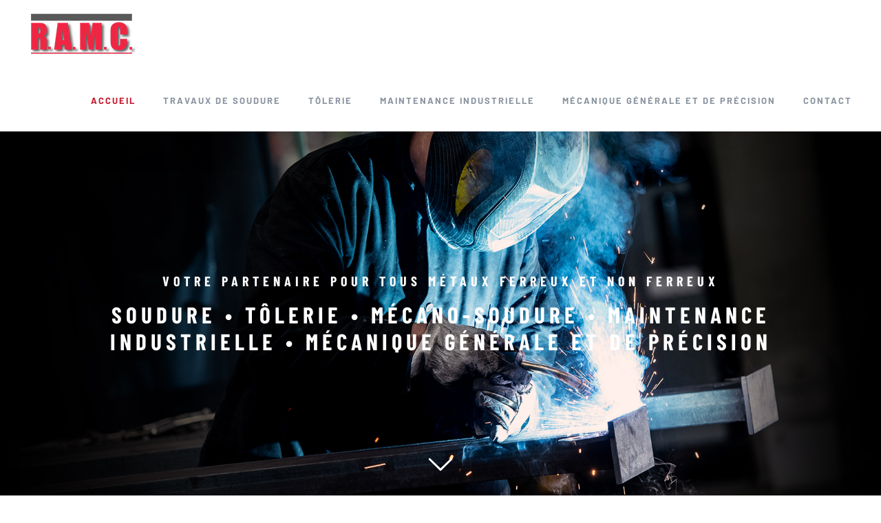

--- FILE ---
content_type: text/html; charset=UTF-8
request_url: https://www.ramc.be/
body_size: 9745
content:
<!DOCTYPE html>
<html class="avada-html-layout-wide avada-html-header-position-top avada-is-100-percent-template" lang="fr-BE" prefix="og: http://ogp.me/ns# fb: http://ogp.me/ns/fb#">
<head>
	<meta http-equiv="X-UA-Compatible" content="IE=edge" />
	<meta http-equiv="Content-Type" content="text/html; charset=utf-8"/>
	<meta name="viewport" content="width=device-width, initial-scale=1" />
	<title>R.A.M.C. | Construction métallique</title>
<meta name='robots' content='max-image-preview:large' />
<link rel='dns-prefetch' href='//s.w.org' />
<link rel="alternate" type="application/rss+xml" title="R.A.M.C. | Construction métallique &raquo; Flux" href="https://www.ramc.be/feed/" />
<link rel="alternate" type="application/rss+xml" title="R.A.M.C. | Construction métallique &raquo; Flux des commentaires" href="https://www.ramc.be/comments/feed/" />
		
		
		
		
		
		<link rel="alternate" type="application/rss+xml" title="R.A.M.C. | Construction métallique &raquo; ACCUEIL Flux des commentaires" href="https://www.ramc.be/home/feed/" />

		<meta property="og:title" content="ACCUEIL"/>
		<meta property="og:type" content="article"/>
		<meta property="og:url" content="https://www.ramc.be/"/>
		<meta property="og:site_name" content="R.A.M.C. | Construction métallique"/>
		<meta property="og:description" content="R.A.M.C. srl
Thimister-Clermont  
Issue d&#039;une tradition et d&#039;un savoir-faire familial dans le domaine de la ferronnerie et de la construction métallique, R.A.M.C. srl a été créée pour répondre aux besoins techniques de ses clients tout en satisfaisant aux exigences les plus sévères en"/>

									<meta property="og:image" content="http://www.ramc.be/wp-content/uploads/2019/11/logo-RAMC-ombre.png"/>
									<script type="text/javascript">
			window._wpemojiSettings = {"baseUrl":"https:\/\/s.w.org\/images\/core\/emoji\/13.0.1\/72x72\/","ext":".png","svgUrl":"https:\/\/s.w.org\/images\/core\/emoji\/13.0.1\/svg\/","svgExt":".svg","source":{"concatemoji":"https:\/\/www.ramc.be\/wp-includes\/js\/wp-emoji-release.min.js?ver=5.7.14"}};
			!function(e,a,t){var n,r,o,i=a.createElement("canvas"),p=i.getContext&&i.getContext("2d");function s(e,t){var a=String.fromCharCode;p.clearRect(0,0,i.width,i.height),p.fillText(a.apply(this,e),0,0);e=i.toDataURL();return p.clearRect(0,0,i.width,i.height),p.fillText(a.apply(this,t),0,0),e===i.toDataURL()}function c(e){var t=a.createElement("script");t.src=e,t.defer=t.type="text/javascript",a.getElementsByTagName("head")[0].appendChild(t)}for(o=Array("flag","emoji"),t.supports={everything:!0,everythingExceptFlag:!0},r=0;r<o.length;r++)t.supports[o[r]]=function(e){if(!p||!p.fillText)return!1;switch(p.textBaseline="top",p.font="600 32px Arial",e){case"flag":return s([127987,65039,8205,9895,65039],[127987,65039,8203,9895,65039])?!1:!s([55356,56826,55356,56819],[55356,56826,8203,55356,56819])&&!s([55356,57332,56128,56423,56128,56418,56128,56421,56128,56430,56128,56423,56128,56447],[55356,57332,8203,56128,56423,8203,56128,56418,8203,56128,56421,8203,56128,56430,8203,56128,56423,8203,56128,56447]);case"emoji":return!s([55357,56424,8205,55356,57212],[55357,56424,8203,55356,57212])}return!1}(o[r]),t.supports.everything=t.supports.everything&&t.supports[o[r]],"flag"!==o[r]&&(t.supports.everythingExceptFlag=t.supports.everythingExceptFlag&&t.supports[o[r]]);t.supports.everythingExceptFlag=t.supports.everythingExceptFlag&&!t.supports.flag,t.DOMReady=!1,t.readyCallback=function(){t.DOMReady=!0},t.supports.everything||(n=function(){t.readyCallback()},a.addEventListener?(a.addEventListener("DOMContentLoaded",n,!1),e.addEventListener("load",n,!1)):(e.attachEvent("onload",n),a.attachEvent("onreadystatechange",function(){"complete"===a.readyState&&t.readyCallback()})),(n=t.source||{}).concatemoji?c(n.concatemoji):n.wpemoji&&n.twemoji&&(c(n.twemoji),c(n.wpemoji)))}(window,document,window._wpemojiSettings);
		</script>
		<style type="text/css">
img.wp-smiley,
img.emoji {
	display: inline !important;
	border: none !important;
	box-shadow: none !important;
	height: 1em !important;
	width: 1em !important;
	margin: 0 .07em !important;
	vertical-align: -0.1em !important;
	background: none !important;
	padding: 0 !important;
}
</style>
	<link rel='stylesheet' id='wp-block-library-css'  href='https://www.ramc.be/wp-includes/css/dist/block-library/style.min.css?ver=5.7.14' type='text/css' media='all' />
<link rel='stylesheet' id='wp-block-library-theme-css'  href='https://www.ramc.be/wp-includes/css/dist/block-library/theme.min.css?ver=5.7.14' type='text/css' media='all' />
<!--[if IE]>
<link rel='stylesheet' id='avada-IE-css'  href='https://www.ramc.be/wp-content/themes/Avada/assets/css/dynamic/ie.min.css?ver=7.2.1' type='text/css' media='all' />
<style id='avada-IE-inline-css' type='text/css'>
.avada-select-parent .select-arrow{background-color:rgba(0,51,126,0.15)}
.select-arrow{background-color:rgba(0,51,126,0.15)}
</style>
<![endif]-->
<link rel='stylesheet' id='fusion-dynamic-css-css'  href='https://www.ramc.be/wp-content/uploads/fusion-styles/07c5b8c64bbd047acd05b498e0fb070e.min.css?ver=3.2.1' type='text/css' media='all' />
<script type='text/javascript' src='https://www.ramc.be/wp-includes/js/jquery/jquery.min.js?ver=3.5.1' id='jquery-core-js'></script>
<script type='text/javascript' src='https://www.ramc.be/wp-includes/js/jquery/jquery-migrate.min.js?ver=3.3.2' id='jquery-migrate-js'></script>
<link rel="https://api.w.org/" href="https://www.ramc.be/wp-json/" /><link rel="alternate" type="application/json" href="https://www.ramc.be/wp-json/wp/v2/pages/1166" /><link rel="EditURI" type="application/rsd+xml" title="RSD" href="https://www.ramc.be/xmlrpc.php?rsd" />
<link rel="wlwmanifest" type="application/wlwmanifest+xml" href="https://www.ramc.be/wp-includes/wlwmanifest.xml" /> 
<meta name="generator" content="WordPress 5.7.14" />
<link rel="canonical" href="https://www.ramc.be/" />
<link rel='shortlink' href='https://www.ramc.be/' />
<link rel="alternate" type="application/json+oembed" href="https://www.ramc.be/wp-json/oembed/1.0/embed?url=https%3A%2F%2Fwww.ramc.be%2F" />
<link rel="alternate" type="text/xml+oembed" href="https://www.ramc.be/wp-json/oembed/1.0/embed?url=https%3A%2F%2Fwww.ramc.be%2F&#038;format=xml" />
<style type="text/css" id="css-fb-visibility">@media screen and (max-width: 640px){body:not(.fusion-builder-ui-wireframe) .fusion-no-small-visibility{display:none !important;}body:not(.fusion-builder-ui-wireframe) .sm-text-align-center{text-align:center !important;}body:not(.fusion-builder-ui-wireframe) .sm-text-align-left{text-align:left !important;}body:not(.fusion-builder-ui-wireframe) .sm-text-align-right{text-align:right !important;}body:not(.fusion-builder-ui-wireframe) .sm-mx-auto{margin-left:auto !important;margin-right:auto !important;}body:not(.fusion-builder-ui-wireframe) .sm-ml-auto{margin-left:auto !important;}body:not(.fusion-builder-ui-wireframe) .sm-mr-auto{margin-right:auto !important;}body:not(.fusion-builder-ui-wireframe) .fusion-absolute-position-small{position:absolute;top:auto;width:100%;}}@media screen and (min-width: 641px) and (max-width: 1024px){body:not(.fusion-builder-ui-wireframe) .fusion-no-medium-visibility{display:none !important;}body:not(.fusion-builder-ui-wireframe) .md-text-align-center{text-align:center !important;}body:not(.fusion-builder-ui-wireframe) .md-text-align-left{text-align:left !important;}body:not(.fusion-builder-ui-wireframe) .md-text-align-right{text-align:right !important;}body:not(.fusion-builder-ui-wireframe) .md-mx-auto{margin-left:auto !important;margin-right:auto !important;}body:not(.fusion-builder-ui-wireframe) .md-ml-auto{margin-left:auto !important;}body:not(.fusion-builder-ui-wireframe) .md-mr-auto{margin-right:auto !important;}body:not(.fusion-builder-ui-wireframe) .fusion-absolute-position-medium{position:absolute;top:auto;width:100%;}}@media screen and (min-width: 1025px){body:not(.fusion-builder-ui-wireframe) .fusion-no-large-visibility{display:none !important;}body:not(.fusion-builder-ui-wireframe) .lg-text-align-center{text-align:center !important;}body:not(.fusion-builder-ui-wireframe) .lg-text-align-left{text-align:left !important;}body:not(.fusion-builder-ui-wireframe) .lg-text-align-right{text-align:right !important;}body:not(.fusion-builder-ui-wireframe) .lg-mx-auto{margin-left:auto !important;margin-right:auto !important;}body:not(.fusion-builder-ui-wireframe) .lg-ml-auto{margin-left:auto !important;}body:not(.fusion-builder-ui-wireframe) .lg-mr-auto{margin-right:auto !important;}body:not(.fusion-builder-ui-wireframe) .fusion-absolute-position-large{position:absolute;top:auto;width:100%;}}</style><style type="text/css">.recentcomments a{display:inline !important;padding:0 !important;margin:0 !important;}</style>		<script type="text/javascript">
			var doc = document.documentElement;
			doc.setAttribute( 'data-useragent', navigator.userAgent );
		</script>
		
	</head>

<body class="home page-template page-template-100-width page-template-100-width-php page page-id-1166 fusion-image-hovers fusion-pagination-sizing fusion-button_size-large fusion-button_type-flat fusion-button_span-no avada-image-rollover-circle-no avada-image-rollover-yes avada-image-rollover-direction-fade fusion-body ltr fusion-sticky-header no-mobile-slidingbar no-mobile-totop avada-has-rev-slider-styles fusion-disable-outline fusion-sub-menu-fade mobile-logo-pos-left layout-wide-mode avada-has-boxed-modal-shadow-none layout-scroll-offset-full avada-has-zero-margin-offset-top fusion-top-header menu-text-align-center mobile-menu-design-flyout fusion-show-pagination-text fusion-header-layout-v1 avada-responsive avada-footer-fx-none avada-menu-highlight-style-bar fusion-search-form-classic fusion-main-menu-search-dropdown fusion-avatar-square avada-sticky-shrinkage avada-dropdown-styles avada-blog-layout-grid avada-blog-archive-layout-grid avada-header-shadow-yes avada-menu-icon-position-left avada-has-megamenu-shadow avada-has-header-100-width avada-has-pagetitle-bg-full avada-has-100-footer avada-has-breadcrumb-mobile-hidden avada-has-titlebar-hide avada-social-full-transparent avada-has-pagination-padding avada-flyout-menu-direction-fade avada-ec-views-v1" >
		<a class="skip-link screen-reader-text" href="#content">Skip to content</a>

	<div id="boxed-wrapper">
		<div class="fusion-sides-frame"></div>
		<div id="wrapper" class="fusion-wrapper">
			<div id="home" style="position:relative;top:-1px;"></div>
			
				
			<header class="fusion-header-wrapper fusion-header-shadow">
				<div class="fusion-header-v1 fusion-logo-alignment fusion-logo-left fusion-sticky-menu- fusion-sticky-logo-1 fusion-mobile-logo-1  fusion-mobile-menu-design-flyout fusion-header-has-flyout-menu">
					<div class="fusion-header-sticky-height"></div>
<div class="fusion-header">
	<div class="fusion-row">
					<div class="fusion-header-has-flyout-menu-content">
					<div class="fusion-logo" data-margin-top="20px" data-margin-bottom="20px" data-margin-left="0px" data-margin-right="0px">
			<a class="fusion-logo-link"  href="https://www.ramc.be/" >

						<!-- standard logo -->
			<img src="https://www.ramc.be/wp-content/uploads/2019/11/logo-RAMC-ombre.png" srcset="https://www.ramc.be/wp-content/uploads/2019/11/logo-RAMC-ombre.png 1x, https://www.ramc.be/wp-content/uploads/2019/11/logo-RAMC-ombre-X2.png 2x" width="158" height="61" style="max-height:61px;height:auto;" alt="R.A.M.C. | Construction métallique Logo" data-retina_logo_url="https://www.ramc.be/wp-content/uploads/2019/11/logo-RAMC-ombre-X2.png" class="fusion-standard-logo" />

											<!-- mobile logo -->
				<img src="https://www.ramc.be/wp-content/uploads/2019/11/logo-RAMC-ombre.png" srcset="https://www.ramc.be/wp-content/uploads/2019/11/logo-RAMC-ombre.png 1x, https://www.ramc.be/wp-content/uploads/2019/11/logo-RAMC-ombre-X2.png 2x" width="158" height="61" style="max-height:61px;height:auto;" alt="R.A.M.C. | Construction métallique Logo" data-retina_logo_url="https://www.ramc.be/wp-content/uploads/2019/11/logo-RAMC-ombre-X2.png" class="fusion-mobile-logo" />
			
											<!-- sticky header logo -->
				<img src="https://www.ramc.be/wp-content/uploads/2019/11/logo-RAMC-ombre.png" srcset="https://www.ramc.be/wp-content/uploads/2019/11/logo-RAMC-ombre.png 1x, https://www.ramc.be/wp-content/uploads/2019/11/logo-RAMC-ombre-X2.png 2x" width="158" height="61" style="max-height:61px;height:auto;" alt="R.A.M.C. | Construction métallique Logo" data-retina_logo_url="https://www.ramc.be/wp-content/uploads/2019/11/logo-RAMC-ombre-X2.png" class="fusion-sticky-logo" />
					</a>
		</div>		<nav class="fusion-main-menu" aria-label="Main Menu"><ul id="menu-sports-main-menu" class="fusion-menu"><li  id="menu-item-18"  class="menu-item menu-item-type-post_type menu-item-object-page menu-item-home current-menu-item page_item page-item-1166 current_page_item menu-item-18"  data-item-id="18"><a  href="https://www.ramc.be/" class="fusion-bar-highlight"><span class="menu-text">ACCUEIL</span></a></li><li  id="menu-item-1226"  class="menu-item menu-item-type-post_type menu-item-object-page menu-item-1226"  data-item-id="1226"><a  href="https://www.ramc.be/travaux-de-soudure/" class="fusion-bar-highlight"><span class="menu-text">TRAVAUX DE SOUDURE</span></a></li><li  id="menu-item-1206"  class="menu-item menu-item-type-post_type menu-item-object-page menu-item-1206"  data-item-id="1206"><a  href="https://www.ramc.be/travail-de-la-tole-tolerie/" class="fusion-bar-highlight"><span class="menu-text">TÔLERIE</span></a></li><li  id="menu-item-1239"  class="menu-item menu-item-type-post_type menu-item-object-page menu-item-1239"  data-item-id="1239"><a  href="https://www.ramc.be/maintenance-industrielle/" class="fusion-bar-highlight"><span class="menu-text">MAINTENANCE INDUSTRIELLE</span></a></li><li  id="menu-item-1234"  class="menu-item menu-item-type-post_type menu-item-object-page menu-item-1234"  data-item-id="1234"><a  href="https://www.ramc.be/mecanique-generale-et-de-precision/" class="fusion-bar-highlight"><span class="menu-text">MÉCANIQUE GÉNÉRALE ET DE PRÉCISION</span></a></li><li  id="menu-item-1253"  class="menu-item menu-item-type-post_type menu-item-object-page menu-item-1253"  data-item-id="1253"><a  href="https://www.ramc.be/contact/" class="fusion-bar-highlight"><span class="menu-text">CONTACT</span></a></li></ul></nav><div class="fusion-flyout-menu-icons fusion-flyout-mobile-menu-icons">
	
	
	
				<a class="fusion-flyout-menu-toggle" aria-hidden="true" aria-label="Toggle Menu" href="#">
			<div class="fusion-toggle-icon-line"></div>
			<div class="fusion-toggle-icon-line"></div>
			<div class="fusion-toggle-icon-line"></div>
		</a>
	</div>


<div class="fusion-flyout-menu-bg"></div>

<nav class="fusion-mobile-nav-holder fusion-flyout-menu fusion-flyout-mobile-menu" aria-label="Main Menu Mobile"></nav>

							</div>
			</div>
</div>
				</div>
				<div class="fusion-clearfix"></div>
			</header>
							
				
		<div id="sliders-container">
			<div id="fusion-slider-9" data-id="9" class="fusion-slider-container fusion-slider-1166" style="height:400px;max-width:100%;">
	<style type="text/css">
		#fusion-slider-9 .flex-direction-nav a {width:35px;height:100px;line-height:100px;font-size:15px;}	</style>
	<div class="fusion-slider-loading">Loading...</div>
		<div class="tfs-slider flexslider main-flex" style="max-width:100%;--typography_sensitivity:0.9;" data-slider_width="100%" data-slider_height="400px" data-full_screen="1" data-parallax="1" data-nav_arrows="0" data-nav_box_width="35px" data-nav_box_height="100px" data-nav_arrow_size="15px" data-autoplay="1" data-loop="1" data-animation="fade" data-slideshow_speed="7000" data-animation_speed="600" data-typo_sensitivity="0.9" data-typo_factor="1.5" data-slider_indicator="scroll_down_indicator" data-slider_indicator_color="#ffffff" data-orderby="date" data-order="DESC" >
		<ul class="slides" style="max-width:100%;">
															<li class="slide-id-152" data-mute="yes" data-loop="yes" data-autoplay="yes">
					<div class="slide-content-container slide-content-center" style="display: none;">
						<div class="slide-content" style="">
															<div class="heading ">
									<div class="fusion-title-sc-wrapper" style="">
										<style type="text/css"></style><div class="fusion-title title fusion-title-1 fusion-sep-none fusion-title-center fusion-title-text fusion-title-size-two" style="margin-top:0px;margin-bottom:0px;"><h2 class="title-heading-center" style="margin:0;color:#fff;font-size:20px;line-height:24px;"><span style="letter-spacing: 6px;">VOTRE PARTENAIRE POUR TOUS MÉTAUX FERREUX ET NON FERREUX</span></h2></div>									</div>
								</div>
																						<div class="caption ">
									<div class="fusion-title-sc-wrapper" style="">
										<style type="text/css"></style><div class="fusion-title title fusion-title-2 fusion-sep-none fusion-title-center fusion-title-text fusion-title-size-two" style="margin-top:0px;margin-bottom:0px;"><h2 class="title-heading-center" style="margin:0;color:#fff;font-size:35px;line-height:42px;"><span style="letter-spacing: 6px;">SOUDURE • TÔLERIE • MÉCANO-SOUDURE • MAINTENANCE INDUSTRIELLE • MÉCANIQUE GÉNÉRALE ET DE PRÉCISION</span></h2></div>									</div>
								</div>
																				</div>
					</div>
											<a class="tfs-scroll-down-indicator fusion-one-page-text-link" href="#main" style="opacity:0;color:#ffffff;"></a>
																									<div class="background background-image" style="background-image: url(https://www.ramc.be/wp-content/uploads/2016/08/Accueil.jpg);max-width:100%;height:400px;filter: progid:DXImageTransform.Microsoft.AlphaImageLoader(src='https://www.ramc.be/wp-content/uploads/2016/08/Accueil.jpg', sizingMethod='scale');" data-imgwidth="1920">
																							</div>
				</li>
															<li class="slide-id-29" data-mute="yes" data-loop="yes" data-autoplay="yes">
					<div class="slide-content-container slide-content-center" style="display: none;">
						<div class="slide-content" style="">
															<div class="heading ">
									<div class="fusion-title-sc-wrapper" style="">
										<style type="text/css"></style><div class="fusion-title title fusion-title-3 fusion-sep-none fusion-title-center fusion-title-text fusion-title-size-two" style="margin-top:0px;margin-bottom:0px;"><h2 class="title-heading-center" style="margin:0;color:#fff;font-size:20px;line-height:24px;"><span style="letter-spacing: 6px;">VOTRE PARTENAIRE POUR TOUS MÉTAUX FERREUX ET NON FERREUX</span></h2></div>									</div>
								</div>
																						<div class="caption ">
									<div class="fusion-title-sc-wrapper" style="">
										<style type="text/css"></style><div class="fusion-title title fusion-title-4 fusion-sep-none fusion-title-center fusion-title-text fusion-title-size-three" style="margin-top:0px;margin-bottom:0px;"><h3 class="title-heading-center" style="margin:0;color:#fff;font-size:35px;line-height:42px;"><span style="letter-spacing: 6px;">SOUDURE • TÔLERIE • MÉCANO-SOUDURE • MAINTENANCE INDUSTRIELLE • MÉCANIQUE GÉNÉRALE ET DE PRÉCISION</span></h3></div>									</div>
								</div>
																				</div>
					</div>
											<a class="tfs-scroll-down-indicator fusion-one-page-text-link" href="#main" style="opacity:0;color:#ffffff;"></a>
																									<div class="background background-image" style="background-image: url(https://www.ramc.be/wp-content/uploads/2016/08/Accueil-S2.jpg);max-width:100%;height:400px;filter: progid:DXImageTransform.Microsoft.AlphaImageLoader(src='https://www.ramc.be/wp-content/uploads/2016/08/Accueil-S2.jpg', sizingMethod='scale');" data-imgwidth="1920">
																							</div>
				</li>
					</ul>
	</div>
</div>
		</div>
				
				
			
			
						<main id="main" class="clearfix width-100">
				<div class="fusion-row" style="max-width:100%;">
<section id="content" class="full-width">
					<div id="post-1166" class="post-1166 page type-page status-publish hentry">
			<span class="entry-title rich-snippet-hidden">ACCUEIL</span><span class="vcard rich-snippet-hidden"><span class="fn"><a href="https://www.ramc.be/author/geoffrey/" title="Articles par Geoffrey" rel="author">Geoffrey</a></span></span><span class="updated rich-snippet-hidden">2020-10-13T19:32:18+02:00</span>						<div class="post-content">
				<div class="fusion-fullwidth fullwidth-box fusion-builder-row-1 nonhundred-percent-fullwidth non-hundred-percent-height-scrolling" style="background-color: rgba(255,255,255,0);background-position: left top;background-repeat: no-repeat;padding-top:3%;padding-right:30px;padding-bottom:3%;padding-left:30px;margin-bottom: 0px;margin-top: 0px;border-width: 0px 0px 0px 0px;border-color:#f7f7f7;border-style:solid;" ><div class="fusion-builder-row fusion-row"><div class="fusion-layout-column fusion_builder_column fusion-builder-column-0 fusion_builder_column_1_5 1_5 fusion-one-fifth fusion-column-first fusion-no-small-visibility" style="width:16.8%; margin-right: 4%;margin-top:15px;margin-bottom:15px;"><div class="fusion-column-wrapper fusion-flex-column-wrapper-legacy" style="background-position:left top;background-repeat:no-repeat;-webkit-background-size:cover;-moz-background-size:cover;-o-background-size:cover;background-size:cover;padding: 0px 0px 0px 0px;"><div class="fusion-clearfix"></div></div></div><div class="fusion-layout-column fusion_builder_column fusion-builder-column-1 fusion_builder_column_3_5 3_5 fusion-three-fifth fusion-animated" style="width:58.4%; margin-right: 4%;margin-top:60px;margin-bottom:70px;" data-animationType="fadeInDown" data-animationDuration="1.0" data-animationOffset="100%"><div class="fusion-column-wrapper fusion-flex-column-wrapper-legacy" style="background-position:left top;background-repeat:no-repeat;-webkit-background-size:cover;-moz-background-size:cover;-o-background-size:cover;background-size:cover;padding: 0px 0px 0px 0px;"><div class="fusion-text fusion-text-1" style="transform:translate3d(0,0,0);"><h3 class="headline" style="text-align: center;"><strong><span style="color: #c6152b;">R.A.M.C. srl</span></strong><br />
Thimister-Clermont</h3>
</div><div class="fusion-fa-align-center"><i class="fb-icon-element-1 fb-icon-element fontawesome-icon fa-ellipsis-h fas circle-no" style="font-size:14px;margin-bottom:40px;"></i></div><style>i.fb-icon-element.fontawesome-icon.fb-icon-element-1{ color: #c6152b;}i.fb-icon-element.fontawesome-icon.fb-icon-element-1:hover { color: #c6152b;}</style><div class="fusion-text fusion-text-2" style="transform:translate3d(0,0,0);"><p style="text-align: center; font-size: 20px; line-height: 34px;">Issue d&rsquo;une tradition et d&rsquo;un savoir-faire familial dans le domaine de la ferronnerie et de la construction métallique, R.A.M.C. srl a été créée pour répondre aux besoins techniques de ses clients tout en satisfaisant aux exigences les plus sévères en matière de qualité &#8211; Certifié EN 1090-01.</p>
</div><div class="fusion-sep-clear"></div><div class="fusion-separator fusion-full-width-sep" style="margin-left: auto;margin-right: auto;margin-top:30px;width:100%;"></div><div class="fusion-sep-clear"></div><div class="fusion-clearfix"></div></div></div><div class="fusion-layout-column fusion_builder_column fusion-builder-column-2 fusion_builder_column_1_5 1_5 fusion-one-fifth fusion-column-last fusion-no-small-visibility" style="width:16.8%;margin-top:15px;margin-bottom:15px;"><div class="fusion-column-wrapper fusion-flex-column-wrapper-legacy" style="background-position:left top;background-repeat:no-repeat;-webkit-background-size:cover;-moz-background-size:cover;-o-background-size:cover;background-size:cover;padding: 0px 0px 0px 0px;"><div class="fusion-clearfix"></div></div></div></div></div><div class="fusion-fullwidth fullwidth-box fusion-builder-row-2 fusion-parallax-none hundred-percent-fullwidth hundred-percent-height hundred-percent-height-center-content non-hundred-percent-height-scrolling fusion-equal-height-columns" style="background-color: #3a4149;background-image: url(&quot;http://www.ramc.be/wp-content/uploads/2019/11/Accueil-3.jpg&quot;);background-position: center top;background-repeat: no-repeat;padding-top:0px;padding-right:0px;padding-bottom:15px;padding-left:0px;margin-bottom: 0px;margin-top: 0px;border-width: 0px 0px 0px 0px;border-color:#f7f7f7;border-style:solid;-webkit-background-size:cover;-moz-background-size:cover;-o-background-size:cover;background-size:cover;" ><div class="fusion-fullwidth-center-content"><div class="fusion-builder-row fusion-row"><div class="fusion-layout-column fusion_builder_column fusion-builder-column-3 fusion_builder_column_1_2 1_2 fusion-one-half fusion-column-first fusion-animated" style="width:50%;width:calc(50% - ( ( 0px ) * 0.5 ) );margin-right: 0px;margin-top:15px;margin-bottom:15px;" data-animationType="fadeInLeft" data-animationDuration="1.0" data-animationOffset="100%"><div class="fusion-column-wrapper fusion-flex-column-wrapper-legacy" style="background-position:left top;background-repeat:no-repeat;-webkit-background-size:cover;-moz-background-size:cover;-o-background-size:cover;background-size:cover;padding: 0px 5% 0px 0px;"><div class="fusion-column-content-centered"><div class="fusion-column-content"><div class="fusion-builder-row fusion-builder-row-inner fusion-row"><div class="fusion-layout-column fusion_builder_column_inner fusion-builder-nested-column-0 fusion_builder_column_inner_1_3 1_3 fusion-one-third fusion-column-first" style="width:33.333333333333%;width:calc(33.333333333333% - ( ( 4% ) * 0.33333333333333 ) );margin-right: 4%;margin-top:15px;margin-bottom:15px;"><div class="fusion-column-wrapper fusion-flex-column-wrapper-legacy" style="background-position:left top;background-repeat:no-repeat;-webkit-background-size:cover;-moz-background-size:cover;-o-background-size:cover;background-size:cover;padding: 0px 0px 0px 0px;"><div class="fusion-sep-clear"></div><div class="fusion-separator fusion-clearfix" style="float:left;margin-top:5px;margin-bottom:10px;width:100%;max-width:60%;"><div class="fusion-separator-border sep-single sep-solid" style="border-color:#c6152b;border-top-width:3px;"></div></div><div class="fusion-sep-clear"></div><div class="fusion-clearfix"></div></div></div><div class="fusion-layout-column fusion_builder_column_inner fusion-builder-nested-column-1 fusion_builder_column_inner_2_3 2_3 fusion-two-third fusion-column-last" style="width:66.666666666667%;width:calc(66.666666666667% - ( ( 4% ) * 0.66666666666667 ) );margin-top:0px;margin-bottom:0px;"><div class="fusion-column-wrapper fusion-flex-column-wrapper-legacy" style="background-position:left top;background-repeat:no-repeat;-webkit-background-size:cover;-moz-background-size:cover;-o-background-size:cover;background-size:cover;padding: 0px 0px 0px 30px;"><div class="fusion-text fusion-text-3" style="transform:translate3d(0,0,0);"><h4><span style="color: #ffffff;">ACTIVITÉS</span></h4>
</div><div class="fusion-text fusion-text-4" style="transform:translate3d(0,0,0);"><p style="font-size: 20px; line-height: 1.28em; margin-top: 0.24em; margin-bottom: 10px; text-align: justify;"><span style="color: #ffffff; texte-align: justify;">Avec comme point commun la construction métallique, ses activités sont devenues multiples et couvrent actuellement des domaines comme la réalisation de structures métalliques, de travaux de tôlerie et de tuyauterie, de constructions mécano-soudées et de maintenance industrielle de sites de production.</span></p>
<p style="font-size: 20px; line-height: 1.28em; margin-top: 0.24em; margin-bottom: 10px; text-align: justify;"><span style="color: #ffffff;">Via le recours à des sous-traitants confirmés, elle peut également assurer la protection contre la corrosion des structures et produits réalisés, la réalisation de pièces mécanique générale et de précision ainsi que les traitements thermiques de celles-ci.</span></p>
<p style="font-size: 20px; line-height: 1.28em; margin-top: 0.24em; margin-bottom: 10px; text-align: justify;"><span style="color: #ffffff;">Pour répondre aux demandes de certains de ses clients, elle réalise toujours, selon les mêmes critères que ceux retenus pour ses premières réalisations, des pièces en ferronnerie d&rsquo;art.</span></p>
</div><div class="fusion-clearfix"></div></div></div></div></div></div><div class="fusion-clearfix"></div></div></div></div></div></div><div class="fusion-fullwidth fullwidth-box fusion-builder-row-3 hundred-percent-fullwidth hundred-percent-height hundred-percent-height-center-content non-hundred-percent-height-scrolling fusion-equal-height-columns" style="background-color: rgba(255,255,255,0);background-position: left top;background-repeat: no-repeat;padding-top:0px;padding-right:30px;padding-bottom:0px;padding-left:-3%;margin-bottom: 0px;margin-top: 0px;border-width: 0px 0px 0px 0px;border-color:#f7f7f7;border-style:solid;" ><div class="fusion-fullwidth-center-content"><div class="fusion-builder-row fusion-row"><div class="fusion-layout-column fusion_builder_column fusion-builder-column-4 fusion_builder_column_1_2 1_2 fusion-one-half fusion-column-first" style="margin-top:15px;margin-bottom:15px;"><div class="fusion-column-wrapper fusion-flex-column-wrapper-legacy" style="background-position:center center;background-repeat:no-repeat;-webkit-background-size:cover;-moz-background-size:cover;-o-background-size:cover;background-size:cover;padding: 0px 0px 0px 0px;"><div class="fusion-column-content-centered"><div class="fusion-column-content"><span class=" fusion-imageframe imageframe-none imageframe-1 hover-type-none"><img width="1416" height="1280" title="Accueil-4" src="http://www.ramc.be/wp-content/uploads/2019/11/Accueil-4.jpg" class="img-responsive wp-image-1183" srcset="https://www.ramc.be/wp-content/uploads/2019/11/Accueil-4-200x181.jpg 200w, https://www.ramc.be/wp-content/uploads/2019/11/Accueil-4-400x362.jpg 400w, https://www.ramc.be/wp-content/uploads/2019/11/Accueil-4-600x542.jpg 600w, https://www.ramc.be/wp-content/uploads/2019/11/Accueil-4-800x723.jpg 800w, https://www.ramc.be/wp-content/uploads/2019/11/Accueil-4-1200x1085.jpg 1200w, https://www.ramc.be/wp-content/uploads/2019/11/Accueil-4.jpg 1416w" sizes="(max-width: 1000px) 100vw, 1200px" /></span></div></div><div class="fusion-clearfix"></div></div></div><div class="fusion-layout-column fusion_builder_column fusion-builder-column-5 fusion_builder_column_1_2 1_2 fusion-one-half fusion-column-last fusion-animated" style="margin-top:15px;margin-bottom:15px;" data-animationType="fadeInLeft" data-animationDuration="1.0" data-animationOffset="100%"><div class="fusion-column-wrapper fusion-flex-column-wrapper-legacy" style="background-position:left top;background-repeat:no-repeat;-webkit-background-size:cover;-moz-background-size:cover;-o-background-size:cover;background-size:cover;padding: 0px 0px 0px 0px;"><div class="fusion-column-content-centered"><div class="fusion-column-content"><div class="fusion-builder-row fusion-builder-row-inner fusion-row"><div class="fusion-layout-column fusion_builder_column_inner fusion-builder-nested-column-2 fusion_builder_column_inner_1_3 1_3 fusion-one-third fusion-column-first" style="width:33.333333333333%;width:calc(33.333333333333% - ( ( 4% ) * 0.33333333333333 ) );margin-right: 4%;margin-top:15px;margin-bottom:15px;"><div class="fusion-column-wrapper fusion-flex-column-wrapper-legacy" style="background-position:left top;background-repeat:no-repeat;-webkit-background-size:cover;-moz-background-size:cover;-o-background-size:cover;background-size:cover;padding: 0px 0px 0px 0px;"><div class="fusion-sep-clear"></div><div class="fusion-separator fusion-clearfix" style="float:left;margin-top:5px;margin-bottom:10px;width:100%;max-width:60%;"><div class="fusion-separator-border sep-single sep-solid" style="border-color:#c6152b;border-top-width:3px;"></div></div><div class="fusion-sep-clear"></div><div class="fusion-clearfix"></div></div></div><div class="fusion-layout-column fusion_builder_column_inner fusion-builder-nested-column-3 fusion_builder_column_inner_2_3 2_3 fusion-two-third fusion-column-last" style="width:66.666666666667%;width:calc(66.666666666667% - ( ( 4% ) * 0.66666666666667 ) );margin-top:0px;margin-bottom:0px;"><div class="fusion-column-wrapper fusion-flex-column-wrapper-legacy" style="background-position:left top;background-repeat:no-repeat;-webkit-background-size:cover;-moz-background-size:cover;-o-background-size:cover;background-size:cover;padding: 0px 0px 0px 30px;"><div class="fusion-text fusion-text-5" style="transform:translate3d(0,0,0);"><h4>GARANTIE DE RÉALISATION</h4>
</div><div class="fusion-text fusion-text-6" style="transform:translate3d(0,0,0);"><p style="font-size: 20px; line-height: 1.28em; margin-top: 0.24em; margin-bottom: 10px; text-align: justify;">Chez R.A.M.C. srl, la qualité n&rsquo;est pas un vain mot, mais une réalité partagée en interne avec l&rsquo;ensemble de son personnel et en externe avec ses clients.</p>
<p style="font-size: 20px; line-height: 1.28em; margin-top: 0.24em; margin-bottom: 10px; text-align: justify;">La compétence et la motivation du personnel ainsi que son implication dans les différentes étapes de réalisation des produits assurent la qualité finale de ceux-ci ; l&rsquo;écoute des clients et la prise en compte de leurs besoins et souhaits garantissent leur satisfaction.</p>
<p style="font-size: 20px; line-height: 1.28em; margin-top: 0.24em; margin-bottom: 10px; text-align: justify;">Enfin, le suivi et le respect satisfont aux critères les plus sévères en matière de construction métallique.</p>
</div><div class="fusion-clearfix"></div></div></div></div></div></div><div class="fusion-clearfix"></div></div></div></div></div></div><div class="fusion-fullwidth fullwidth-box fusion-builder-row-4 fusion-parallax-none hundred-percent-fullwidth hundred-percent-height hundred-percent-height-center-content non-hundred-percent-height-scrolling fusion-equal-height-columns" style="background-color: #3a4149;background-image: url(&quot;http://www.ramc.be/wp-content/uploads/2019/11/Accueil-5.jpg&quot;);background-position: center top;background-repeat: no-repeat;padding-top:0px;padding-right:0px;padding-bottom:15px;padding-left:0px;margin-bottom: 0px;margin-top: 0px;border-width: 0px 0px 0px 0px;border-color:#f7f7f7;border-style:solid;-webkit-background-size:cover;-moz-background-size:cover;-o-background-size:cover;background-size:cover;" ><div class="fusion-fullwidth-center-content"><div class="fusion-builder-row fusion-row"><div class="fusion-layout-column fusion_builder_column fusion-builder-column-6 fusion_builder_column_4_5 4_5 fusion-four-fifth fusion-column-first fusion-animated" style="width:80%;width:calc(80% - ( ( 0px ) * 0.8 ) );margin-right: 0px;margin-top:15px;margin-bottom:15px;" data-animationType="fadeInLeft" data-animationDuration="1.0" data-animationOffset="100%"><div class="fusion-column-wrapper fusion-flex-column-wrapper-legacy" style="background-position:left top;background-repeat:no-repeat;-webkit-background-size:cover;-moz-background-size:cover;-o-background-size:cover;background-size:cover;padding: 0px 5% 0px 0px;"><div class="fusion-column-content-centered"><div class="fusion-column-content"><div class="fusion-builder-row fusion-builder-row-inner fusion-row"><div class="fusion-layout-column fusion_builder_column_inner fusion-builder-nested-column-4 fusion_builder_column_inner_1_3 1_3 fusion-one-third fusion-column-first" style="width:33.333333333333%;width:calc(33.333333333333% - ( ( 4% ) * 0.33333333333333 ) );margin-right: 4%;margin-top:15px;margin-bottom:15px;"><div class="fusion-column-wrapper fusion-flex-column-wrapper-legacy" style="background-position:left top;background-repeat:no-repeat;-webkit-background-size:cover;-moz-background-size:cover;-o-background-size:cover;background-size:cover;padding: 0px 0px 0px 0px;"><div class="fusion-sep-clear"></div><div class="fusion-separator fusion-clearfix" style="float:left;margin-top:5px;margin-bottom:10px;width:100%;max-width:60%;"><div class="fusion-separator-border sep-single sep-solid" style="border-color:#c6152b;border-top-width:3px;"></div></div><div class="fusion-sep-clear"></div><div class="fusion-clearfix"></div></div></div><div class="fusion-layout-column fusion_builder_column_inner fusion-builder-nested-column-5 fusion_builder_column_inner_2_3 2_3 fusion-two-third fusion-column-last" style="width:66.666666666667%;width:calc(66.666666666667% - ( ( 4% ) * 0.66666666666667 ) );margin-top:0px;margin-bottom:0px;"><div class="fusion-column-wrapper fusion-flex-column-wrapper-legacy" style="background-position:left top;background-repeat:no-repeat;-webkit-background-size:cover;-moz-background-size:cover;-o-background-size:cover;background-size:cover;padding: 0px 0px 0px 30px;"><div class="fusion-text fusion-text-7" style="transform:translate3d(0,0,0);"><h4><span style="color: #ffffff;">FORMALISATION DE LA QUALITÉ</span></h4>
</div><div class="fusion-text fusion-text-8" style="transform:translate3d(0,0,0);"><p style="font-size: 20px; line-height: 1.28em; margin-top: 0.24em; margin-bottom: 10px; text-align: justify;"><span style="color: #ffffff;">Dès sa création R.A.M.C. srl a souhaité formaliser la qualité de ses prestations via la certification de son système qualité selon la norme ISO 9001-2008.</span></p>
<p style="font-size: 20px; line-height: 1.28em; margin-top: 0.24em; margin-bottom: 10px; text-align: justify;"><span style="color: #ffffff;"><strong>En 2015, R.A.M.C. sprl a progressivement intégré dans son système qualité les exigences de la norme EN 1090-1 qui garantissent plus spécifiquement la qualité du produit réalisé via la mise en place d&rsquo;un système de Contrôle de la Production en Usine (CPU).</strong></span></p>
<p style="font-size: 20px; line-height: 1.28em; margin-top: 0.24em; margin-bottom: 10px; text-align: justify;"><span style="color: #ffffff;"><strong>Au terme des audits menés par la société Vinçotte, R.A.M.C. srl est certifiée pour apposer le marquage CE sur les structures en acier réalisés selon la norme EN 1090-2 et concernées par le Règlement européen sur les produits de Construction depuis janvier 2016.</strong></span></p>
</div><div class="fusion-clearfix"></div></div></div></div></div></div><div class="fusion-clearfix"></div></div></div></div></div></div><div class="fusion-fullwidth fullwidth-box fusion-builder-row-5 nonhundred-percent-fullwidth non-hundred-percent-height-scrolling" style="background-color: rgba(255,255,255,0);background-position: center center;background-repeat: no-repeat;padding-top:0px;padding-right:30px;padding-bottom:0px;padding-left:30px;margin-bottom: 0px;margin-top: 0px;border-width: 0px 0px 0px 0px;border-color:#f7f7f7;border-style:solid;" ><div class="fusion-builder-row fusion-row"><div class="fusion-layout-column fusion_builder_column fusion-builder-column-7 fusion_builder_column_1_5 1_5 fusion-one-fifth fusion-column-first" style="width:20%;width:calc(20% - ( ( 4% + 4% + 4% + 4% ) * 0.2 ) );margin-right: 4%;margin-top:15px;margin-bottom:15px;"><div class="fusion-column-wrapper fusion-flex-column-wrapper-legacy" style="background-position:left top;background-repeat:no-repeat;-webkit-background-size:cover;-moz-background-size:cover;-o-background-size:cover;background-size:cover;padding: 0px 0px 0px 0px;"><div class="fusion-fa-align-center"><i class="fb-icon-element-2 fb-icon-element fontawesome-icon fa-map-marked-alt fas circle-yes" style="font-size:35.2px;line-height:68.4px;height:70.4px;width:70.4px;border-width:1px;"></i></div><style>i.fb-icon-element.fontawesome-icon.fb-icon-element-2{ color: #c6152b; background-color: rgba(255,255,255,0); border-color: #c6152b;}i.fb-icon-element.fontawesome-icon.fb-icon-element-2:hover { color: #c6152b; background-color: rgba(255,255,255,0); border-color: #c6152b;}</style><div class="fusion-text fusion-text-9" style="transform:translate3d(0,0,0);"><p style="text-align: center; font-size: 15px;">Rue des Trois Entités 14a<br />
4890 Thimister-Clermont</p>
</div><div class="fusion-clearfix"></div></div></div><div class="fusion-layout-column fusion_builder_column fusion-builder-column-8 fusion_builder_column_1_5 1_5 fusion-one-fifth" style="width:20%;width:calc(20% - ( ( 4% + 4% + 4% + 4% ) * 0.2 ) );margin-right: 4%;margin-top:15px;margin-bottom:15px;"><div class="fusion-column-wrapper fusion-flex-column-wrapper-legacy" style="background-position:left top;background-repeat:no-repeat;-webkit-background-size:cover;-moz-background-size:cover;-o-background-size:cover;background-size:cover;padding: 0px 0px 0px 0px;"><div class="fusion-fa-align-center"><i class="fb-icon-element-3 fb-icon-element fontawesome-icon fa-phone-alt fas circle-yes" style="font-size:35.2px;line-height:68.4px;height:70.4px;width:70.4px;border-width:1px;"></i></div><style>i.fb-icon-element.fontawesome-icon.fb-icon-element-3{ color: #c6152b; background-color: rgba(255,255,255,0); border-color: #c6152b;}i.fb-icon-element.fontawesome-icon.fb-icon-element-3:hover { color: #c6152b; background-color: rgba(255,255,255,0); border-color: #c6152b;}</style><div class="fusion-text fusion-text-10" style="transform:translate3d(0,0,0);"><p style="text-align: center; font-size: 15px;">Tel :<a href="tel:+3287305858" data-track-action="phone_link" data-track-event="click" data-global="phone">+32 87 30 58 58</a></p>
</div><div class="fusion-clearfix"></div></div></div><div class="fusion-layout-column fusion_builder_column fusion-builder-column-9 fusion_builder_column_1_5 1_5 fusion-one-fifth" style="width:20%;width:calc(20% - ( ( 4% + 4% + 4% + 4% ) * 0.2 ) );margin-right: 4%;margin-top:15px;margin-bottom:15px;"><div class="fusion-column-wrapper fusion-flex-column-wrapper-legacy" style="background-position:left top;background-repeat:no-repeat;-webkit-background-size:cover;-moz-background-size:cover;-o-background-size:cover;background-size:cover;padding: 0px 0px 0px 0px;"><div class="fusion-fa-align-center"><i class="fb-icon-element-4 fb-icon-element fontawesome-icon fa-envelope far circle-yes" style="font-size:35.2px;line-height:68.4px;height:70.4px;width:70.4px;border-width:1px;"></i></div><style>i.fb-icon-element.fontawesome-icon.fb-icon-element-4{ color: #c6152b; background-color: rgba(255,255,255,0); border-color: #c6152b;}i.fb-icon-element.fontawesome-icon.fb-icon-element-4:hover { color: #c6152b; background-color: rgba(255,255,255,0); border-color: #c6152b;}</style><div class="fusion-text fusion-text-11" style="transform:translate3d(0,0,0);"><p style="text-align: center; font-size: 15px;"><a href="mailto:info@ramc.be" data-track-action="email_link" data-track-event="click">info@ramc.be</a></p>
</div><div class="fusion-clearfix"></div></div></div><div class="fusion-layout-column fusion_builder_column fusion-builder-column-10 fusion_builder_column_1_5 1_5 fusion-one-fifth" style="width:20%;width:calc(20% - ( ( 4% + 4% + 4% + 4% ) * 0.2 ) );margin-right: 4%;margin-top:15px;margin-bottom:15px;"><div class="fusion-column-wrapper fusion-flex-column-wrapper-legacy" style="background-position:left top;background-repeat:no-repeat;-webkit-background-size:cover;-moz-background-size:cover;-o-background-size:cover;background-size:cover;padding: 0px 0px 0px 0px;"><div class="fusion-fa-align-center"><i class="fb-icon-element-5 fb-icon-element fontawesome-icon fa-clock far circle-yes" style="font-size:35.2px;line-height:68.4px;height:70.4px;width:70.4px;border-width:1px;"></i></div><style>i.fb-icon-element.fontawesome-icon.fb-icon-element-5{ color: #c6152b; background-color: rgba(255,255,255,0); border-color: #c6152b;}i.fb-icon-element.fontawesome-icon.fb-icon-element-5:hover { color: #c6152b; background-color: rgba(255,255,255,0); border-color: #c6152b;}</style><div class="fusion-text fusion-text-12" style="transform:translate3d(0,0,0);"><p style="text-align: center; font-size: 15px;">Lundi &#8211; Jeudi<br />
7h30 &#8211; 12h00 et 12h30 &#8211; 17h00<br />
Vendredi<br />
7h30 &#8211; 12h00 et 12h30 &#8211; 15h00</p>
</div><div class="fusion-clearfix"></div></div></div><div class="fusion-layout-column fusion_builder_column fusion-builder-column-11 fusion_builder_column_1_5 1_5 fusion-one-fifth fusion-column-last" style="width:20%;width:calc(20% - ( ( 4% + 4% + 4% + 4% ) * 0.2 ) );margin-top:15px;margin-bottom:15px;"><div class="fusion-column-wrapper fusion-flex-column-wrapper-legacy" style="background-position:left top;background-repeat:no-repeat;-webkit-background-size:cover;-moz-background-size:cover;-o-background-size:cover;background-size:cover;padding: 0px 0px 0px 0px;"><div class="fusion-fa-align-center"><i class="fb-icon-element-6 fb-icon-element fontawesome-icon fa-file-pdf far circle-yes" style="font-size:35.2px;line-height:68.4px;height:70.4px;width:70.4px;border-width:1px;"></i></div><style>i.fb-icon-element.fontawesome-icon.fb-icon-element-6{ color: #c6152b; background-color: rgba(255,255,255,0); border-color: #c6152b;}i.fb-icon-element.fontawesome-icon.fb-icon-element-6:hover { color: #c6152b; background-color: rgba(255,255,255,0); border-color: #c6152b;}</style><div class="fusion-text fusion-text-13" style="transform:translate3d(0,0,0);"><p style="text-align: center; font-size: 15px;"><a href="http://www.ramc.be/wp-content/uploads/2020/01/SRL-ANNEXE1-SITE-190101.pdf" target="_blank" rel="noopener noreferrer">Nos conditions générales de vente</a></p>
</div><div class="fusion-clearfix"></div></div></div></div></div>
							</div>
												</div>
	</section>
						
					</div>  <!-- fusion-row -->
				</main>  <!-- #main -->
				
				
								
					
		<div class="fusion-footer">
				
	
	<footer id="footer" class="fusion-footer-copyright-area fusion-footer-copyright-center">
		<div class="fusion-row">
			<div class="fusion-copyright-content">

				<div class="fusion-copyright-notice">
		<div>
		© R.A.M.C. SRL - <script>document.write(new Date().getFullYear());</script>   |   TVA : BE0475.650.980   |   Siège social : Rue des 3 Entités 14A - 4890 Thimister-Clermont   |   <a href="http://www.ramc.be/wp-content/uploads/2020/01/SRL-ANNEXE1-SITE-190101.pdf" target="_blank">Conditions Générales de vente</a>	</div>
</div>
<div class="fusion-social-links-footer">
	<div class="fusion-social-networks boxed-icons"><div class="fusion-social-networks-wrapper"><a  class="fusion-social-network-icon fusion-tooltip fusion-facebook fusion-icon-facebook" style data-placement="right" data-title="Facebook" data-toggle="tooltip" title="Facebook" href="https://www.facebook.com/RAMC-113898750380915/" target="_blank" rel="noopener noreferrer"><span class="screen-reader-text">Facebook</span></a><a  class="fusion-social-network-icon fusion-tooltip fusion-linkedin fusion-icon-linkedin" style data-placement="right" data-title="LinkedIn" data-toggle="tooltip" title="LinkedIn" href="https://www.linkedin.com/in/micha%C3%ABl-vitiello-036361127/" target="_blank" rel="noopener noreferrer"><span class="screen-reader-text">LinkedIn</span></a></div></div></div>

			</div> <!-- fusion-fusion-copyright-content -->
		</div> <!-- fusion-row -->
	</footer> <!-- #footer -->
		</div> <!-- fusion-footer -->

		
					<div class="fusion-sliding-bar-wrapper">
											</div>

												</div> <!-- wrapper -->
		</div> <!-- #boxed-wrapper -->
		<div class="fusion-top-frame"></div>
		<div class="fusion-bottom-frame"></div>
		<div class="fusion-boxed-shadow"></div>
		<a class="fusion-one-page-text-link fusion-page-load-link"></a>

		<div class="avada-footer-scripts">
			<script type="text/javascript">var fusionNavIsCollapsed=function(e){var t;window.innerWidth<=e.getAttribute("data-breakpoint")?(e.classList.add("collapse-enabled"),e.classList.contains("expanded")||(e.setAttribute("aria-expanded","false"),window.dispatchEvent(new Event("fusion-mobile-menu-collapsed",{bubbles:!0,cancelable:!0})))):(null!==e.querySelector(".menu-item-has-children.expanded .fusion-open-nav-submenu-on-click")&&e.querySelector(".menu-item-has-children.expanded .fusion-open-nav-submenu-on-click").click(),e.classList.remove("collapse-enabled"),e.setAttribute("aria-expanded","true"),null!==e.querySelector(".fusion-custom-menu")&&e.querySelector(".fusion-custom-menu").removeAttribute("style")),e.classList.add("no-wrapper-transition"),clearTimeout(t),t=setTimeout(function(){e.classList.remove("no-wrapper-transition")},400),e.classList.remove("loading")},fusionRunNavIsCollapsed=function(){var e,t=document.querySelectorAll(".fusion-menu-element-wrapper");for(e=0;e<t.length;e++)fusionNavIsCollapsed(t[e])};function avadaGetScrollBarWidth(){var e,t,n,s=document.createElement("p");return s.style.width="100%",s.style.height="200px",(e=document.createElement("div")).style.position="absolute",e.style.top="0px",e.style.left="0px",e.style.visibility="hidden",e.style.width="200px",e.style.height="150px",e.style.overflow="hidden",e.appendChild(s),document.body.appendChild(e),t=s.offsetWidth,e.style.overflow="scroll",t==(n=s.offsetWidth)&&(n=e.clientWidth),document.body.removeChild(e),t-n}fusionRunNavIsCollapsed(),window.addEventListener("fusion-resize-horizontal",fusionRunNavIsCollapsed);</script><script type='text/javascript' src='https://www.ramc.be/wp-includes/js/wp-embed.min.js?ver=5.7.14' id='wp-embed-js'></script>
<script type='text/javascript' src='https://www.ramc.be/wp-content/uploads/fusion-scripts/27570b4768ca1d1a01d87a197b2d09df.min.js?ver=3.2.1' id='fusion-scripts-js'></script>
				<script type="text/javascript">
				jQuery( document ).ready( function() {
					var ajaxurl = 'https://www.ramc.be/wp-admin/admin-ajax.php';
					if ( 0 < jQuery( '.fusion-login-nonce' ).length ) {
						jQuery.get( ajaxurl, { 'action': 'fusion_login_nonce' }, function( response ) {
							jQuery( '.fusion-login-nonce' ).html( response );
						});
					}
				});
				</script>
						</div>

			<div class="to-top-container to-top-right">
		<a href="#" id="toTop" class="fusion-top-top-link">
			<span class="screen-reader-text">Go to Top</span>
		</a>
	</div>
		</body>
</html>
